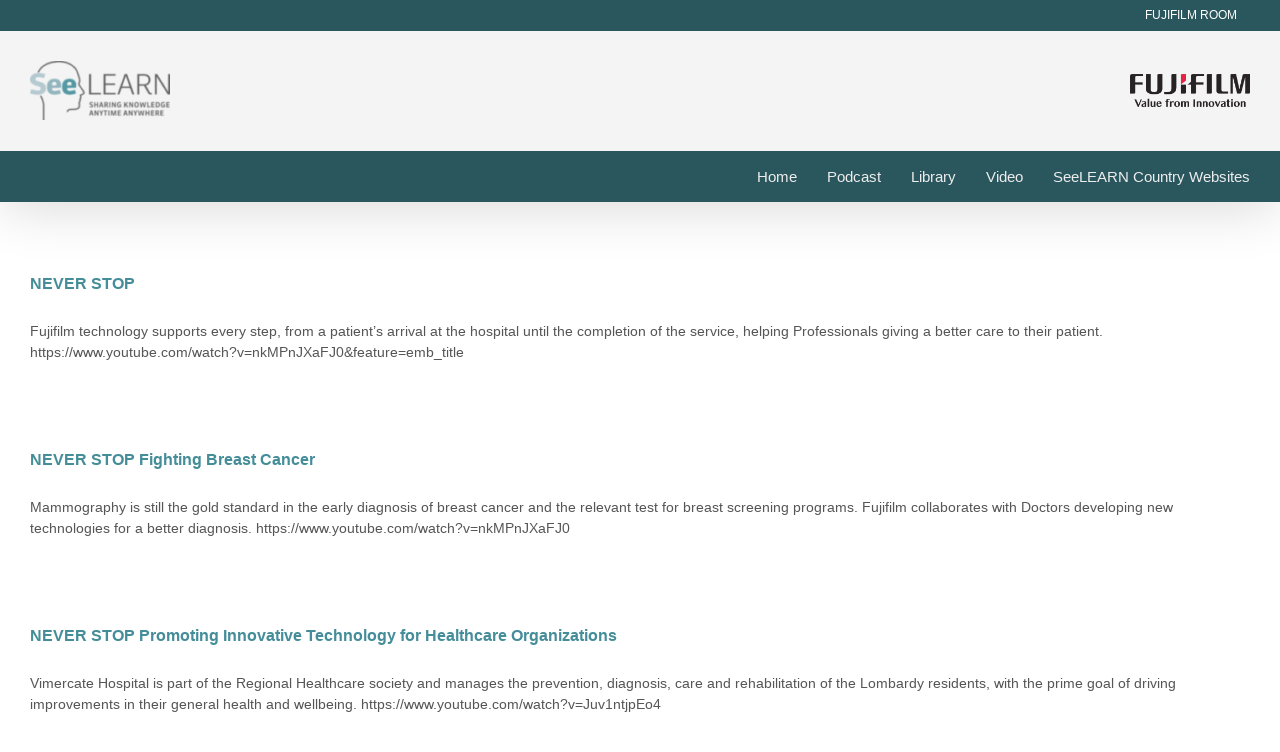

--- FILE ---
content_type: text/html; charset=UTF-8
request_url: https://seelearn-emea.fujifilm.com/service-care/category/videos/
body_size: 13327
content:
<!DOCTYPE html>
<html class="avada-html-layout-wide avada-html-header-position-top avada-html-is-archive" lang="en-US" prefix="og: http://ogp.me/ns# fb: http://ogp.me/ns/fb#">
<head>
	<meta http-equiv="X-UA-Compatible" content="IE=edge" />
	<meta http-equiv="Content-Type" content="text/html; charset=utf-8"/>
	<meta name="viewport" content="width=device-width, initial-scale=1" />
	<meta name='robots' content='index, follow, max-image-preview:large, max-snippet:-1, max-video-preview:-1' />

<!-- Google Tag Manager for WordPress by gtm4wp.com -->
<script data-cfasync="false" data-pagespeed-no-defer>
	var gtm4wp_datalayer_name = "dataLayer";
	var dataLayer = dataLayer || [];
</script>
<!-- End Google Tag Manager for WordPress by gtm4wp.com -->
	<!-- This site is optimized with the Yoast SEO plugin v23.8 - https://yoast.com/wordpress/plugins/seo/ -->
	<title>Videos Archives - Service Care - SeeLearn Europe</title>
	<link rel="canonical" href="https://seelearn-emea.fujifilm.com/service-care/category/videos/" />
	<meta property="og:locale" content="en_US" />
	<meta property="og:type" content="article" />
	<meta property="og:title" content="Videos Archives - Service Care - SeeLearn Europe" />
	<meta property="og:url" content="https://seelearn-emea.fujifilm.com/service-care/category/videos/" />
	<meta property="og:site_name" content="Service Care - SeeLearn Europe" />
	<meta name="twitter:card" content="summary_large_image" />
	<script type="application/ld+json" class="yoast-schema-graph">{"@context":"https://schema.org","@graph":[{"@type":"CollectionPage","@id":"https://seelearn-emea.fujifilm.com/service-care/category/videos/","url":"https://seelearn-emea.fujifilm.com/service-care/category/videos/","name":"Videos Archives - Service Care - SeeLearn Europe","isPartOf":{"@id":"https://seelearn-emea.fujifilm.com/service-care/#website"},"breadcrumb":{"@id":"https://seelearn-emea.fujifilm.com/service-care/category/videos/#breadcrumb"},"inLanguage":"en-US"},{"@type":"BreadcrumbList","@id":"https://seelearn-emea.fujifilm.com/service-care/category/videos/#breadcrumb","itemListElement":[{"@type":"ListItem","position":1,"name":"Home","item":"https://seelearn-emea.fujifilm.com/service-care/"},{"@type":"ListItem","position":2,"name":"Videos"}]},{"@type":"WebSite","@id":"https://seelearn-emea.fujifilm.com/service-care/#website","url":"https://seelearn-emea.fujifilm.com/service-care/","name":"Service Care - SeeLearn Europe","description":"","potentialAction":[{"@type":"SearchAction","target":{"@type":"EntryPoint","urlTemplate":"https://seelearn-emea.fujifilm.com/service-care/?s={search_term_string}"},"query-input":{"@type":"PropertyValueSpecification","valueRequired":true,"valueName":"search_term_string"}}],"inLanguage":"en-US"}]}</script>
	<!-- / Yoast SEO plugin. -->


<link rel="alternate" type="application/rss+xml" title="Service Care - SeeLearn Europe &raquo; Feed" href="https://seelearn-emea.fujifilm.com/service-care/feed/" />
<link rel="alternate" type="application/rss+xml" title="Service Care - SeeLearn Europe &raquo; Comments Feed" href="https://seelearn-emea.fujifilm.com/service-care/comments/feed/" />
					<link rel="shortcut icon" href="https://seelearn-emea.fujifilm.com/service-care/wp-content/uploads/sites/19/2021/07/SeeLearn-favicon64.png" type="image/x-icon" />
		
					<!-- Apple Touch Icon -->
			<link rel="apple-touch-icon" sizes="180x180" href="https://seelearn-emea.fujifilm.com/service-care/wp-content/uploads/sites/19/2021/07/SeeLearn-favicon180.png">
		
					<!-- Android Icon -->
			<link rel="icon" sizes="192x192" href="https://seelearn-emea.fujifilm.com/service-care/wp-content/uploads/sites/19/2021/07/SeeLearn-favicon120.png">
		
					<!-- MS Edge Icon -->
			<meta name="msapplication-TileImage" content="https://seelearn-emea.fujifilm.com/service-care/wp-content/uploads/sites/19/2021/07/SeeLearn-favicon152.png">
				<link rel="alternate" type="application/rss+xml" title="Service Care - SeeLearn Europe &raquo; Videos Category Feed" href="https://seelearn-emea.fujifilm.com/service-care/category/videos/feed/" />
				
		<meta property="og:locale" content="en_US"/>
		<meta property="og:type" content="article"/>
		<meta property="og:site_name" content="Service Care - SeeLearn Europe"/>
		<meta property="og:title" content="Videos Archives - Service Care - SeeLearn Europe"/>
				<meta property="og:url" content="https://seelearn-emea.fujifilm.com/service-care/never-stop/"/>
																				<meta property="og:image" content="https://seelearn-emea.fujifilm.com/service-care/wp-content/uploads/sites/19/2021/05/SeeLearn-logo-e1657293210865.png"/>
		<meta property="og:image:width" content="140"/>
		<meta property="og:image:height" content="59"/>
		<meta property="og:image:type" content="image/png"/>
				<script type="text/javascript">
/* <![CDATA[ */
window._wpemojiSettings = {"baseUrl":"https:\/\/s.w.org\/images\/core\/emoji\/15.0.3\/72x72\/","ext":".png","svgUrl":"https:\/\/s.w.org\/images\/core\/emoji\/15.0.3\/svg\/","svgExt":".svg","source":{"concatemoji":"https:\/\/seelearn-emea.fujifilm.com\/service-care\/wp-includes\/js\/wp-emoji-release.min.js?ver=6.6.4"}};
/*! This file is auto-generated */
!function(i,n){var o,s,e;function c(e){try{var t={supportTests:e,timestamp:(new Date).valueOf()};sessionStorage.setItem(o,JSON.stringify(t))}catch(e){}}function p(e,t,n){e.clearRect(0,0,e.canvas.width,e.canvas.height),e.fillText(t,0,0);var t=new Uint32Array(e.getImageData(0,0,e.canvas.width,e.canvas.height).data),r=(e.clearRect(0,0,e.canvas.width,e.canvas.height),e.fillText(n,0,0),new Uint32Array(e.getImageData(0,0,e.canvas.width,e.canvas.height).data));return t.every(function(e,t){return e===r[t]})}function u(e,t,n){switch(t){case"flag":return n(e,"\ud83c\udff3\ufe0f\u200d\u26a7\ufe0f","\ud83c\udff3\ufe0f\u200b\u26a7\ufe0f")?!1:!n(e,"\ud83c\uddfa\ud83c\uddf3","\ud83c\uddfa\u200b\ud83c\uddf3")&&!n(e,"\ud83c\udff4\udb40\udc67\udb40\udc62\udb40\udc65\udb40\udc6e\udb40\udc67\udb40\udc7f","\ud83c\udff4\u200b\udb40\udc67\u200b\udb40\udc62\u200b\udb40\udc65\u200b\udb40\udc6e\u200b\udb40\udc67\u200b\udb40\udc7f");case"emoji":return!n(e,"\ud83d\udc26\u200d\u2b1b","\ud83d\udc26\u200b\u2b1b")}return!1}function f(e,t,n){var r="undefined"!=typeof WorkerGlobalScope&&self instanceof WorkerGlobalScope?new OffscreenCanvas(300,150):i.createElement("canvas"),a=r.getContext("2d",{willReadFrequently:!0}),o=(a.textBaseline="top",a.font="600 32px Arial",{});return e.forEach(function(e){o[e]=t(a,e,n)}),o}function t(e){var t=i.createElement("script");t.src=e,t.defer=!0,i.head.appendChild(t)}"undefined"!=typeof Promise&&(o="wpEmojiSettingsSupports",s=["flag","emoji"],n.supports={everything:!0,everythingExceptFlag:!0},e=new Promise(function(e){i.addEventListener("DOMContentLoaded",e,{once:!0})}),new Promise(function(t){var n=function(){try{var e=JSON.parse(sessionStorage.getItem(o));if("object"==typeof e&&"number"==typeof e.timestamp&&(new Date).valueOf()<e.timestamp+604800&&"object"==typeof e.supportTests)return e.supportTests}catch(e){}return null}();if(!n){if("undefined"!=typeof Worker&&"undefined"!=typeof OffscreenCanvas&&"undefined"!=typeof URL&&URL.createObjectURL&&"undefined"!=typeof Blob)try{var e="postMessage("+f.toString()+"("+[JSON.stringify(s),u.toString(),p.toString()].join(",")+"));",r=new Blob([e],{type:"text/javascript"}),a=new Worker(URL.createObjectURL(r),{name:"wpTestEmojiSupports"});return void(a.onmessage=function(e){c(n=e.data),a.terminate(),t(n)})}catch(e){}c(n=f(s,u,p))}t(n)}).then(function(e){for(var t in e)n.supports[t]=e[t],n.supports.everything=n.supports.everything&&n.supports[t],"flag"!==t&&(n.supports.everythingExceptFlag=n.supports.everythingExceptFlag&&n.supports[t]);n.supports.everythingExceptFlag=n.supports.everythingExceptFlag&&!n.supports.flag,n.DOMReady=!1,n.readyCallback=function(){n.DOMReady=!0}}).then(function(){return e}).then(function(){var e;n.supports.everything||(n.readyCallback(),(e=n.source||{}).concatemoji?t(e.concatemoji):e.wpemoji&&e.twemoji&&(t(e.twemoji),t(e.wpemoji)))}))}((window,document),window._wpemojiSettings);
/* ]]> */
</script>
<link rel='stylesheet' id='sgr-css' href='https://seelearn-emea.fujifilm.com/service-care/wp-content/plugins/simple-google-recaptcha/sgr.css?ver=1663336439' type='text/css' media='all' />
<link rel='stylesheet' id='premium-addons-css' href='https://seelearn-emea.fujifilm.com/service-care/wp-content/plugins/premium-addons-for-elementor/assets/frontend/min-css/premium-addons.min.css?ver=4.10.62' type='text/css' media='all' />
<style id='wp-emoji-styles-inline-css' type='text/css'>

	img.wp-smiley, img.emoji {
		display: inline !important;
		border: none !important;
		box-shadow: none !important;
		height: 1em !important;
		width: 1em !important;
		margin: 0 0.07em !important;
		vertical-align: -0.1em !important;
		background: none !important;
		padding: 0 !important;
	}
</style>
<link rel='stylesheet' id='dashicons-css' href='https://seelearn-emea.fujifilm.com/service-care/wp-includes/css/dashicons.min.css?ver=6.6.4' type='text/css' media='all' />
<link rel='stylesheet' id='edwiserbridge_font_awesome-css' href='https://seelearn-emea.fujifilm.com/service-care/wp-content/plugins/edwiser-bridge/public/assets/css/font-awesome-4.4.0/css/font-awesome.min.css?ver=2.2.0' type='text/css' media='all' />
<link rel='stylesheet' id='edwiserbridge-css' href='https://seelearn-emea.fujifilm.com/service-care/wp-content/plugins/edwiser-bridge/public/assets/css/eb-public.css?ver=2.2.0' type='text/css' media='all' />
<link rel='stylesheet' id='wdmdatatablecss-css' href='https://seelearn-emea.fujifilm.com/service-care/wp-content/plugins/edwiser-bridge/public/assets/css/datatable.css?ver=2.2.0' type='text/css' media='all' />
<link rel='stylesheet' id='eb-public-jquery-ui-css-css' href='https://seelearn-emea.fujifilm.com/service-care/wp-content/plugins/edwiser-bridge/admin/assets/css/jquery-ui.css?ver=2.2.0' type='text/css' media='all' />
<link rel='stylesheet' id='htbbootstrap-css' href='https://seelearn-emea.fujifilm.com/service-care/wp-content/plugins/ht-mega-for-elementor/assets/css/htbbootstrap.css?ver=2.7.2' type='text/css' media='all' />
<link rel='stylesheet' id='font-awesome-css' href='https://seelearn-emea.fujifilm.com/service-care/wp-content/plugins/elementor/assets/lib/font-awesome/css/font-awesome.min.css?ver=4.7.0' type='text/css' media='all' />
<link rel='stylesheet' id='htmega-animation-css' href='https://seelearn-emea.fujifilm.com/service-care/wp-content/plugins/ht-mega-for-elementor/assets/css/animation.css?ver=2.7.2' type='text/css' media='all' />
<link rel='stylesheet' id='htmega-keyframes-css' href='https://seelearn-emea.fujifilm.com/service-care/wp-content/plugins/ht-mega-for-elementor/assets/css/htmega-keyframes.css?ver=2.7.2' type='text/css' media='all' />
<link rel='stylesheet' id='htmega-global-style-min-css' href='https://seelearn-emea.fujifilm.com/service-care/wp-content/plugins/ht-mega-for-elementor/assets/css/htmega-global-style.min.css?ver=2.7.2' type='text/css' media='all' />
<link rel='stylesheet' id='elementor-icons-ekiticons-css' href='https://seelearn-emea.fujifilm.com/service-care/wp-content/plugins/elementskit-lite/modules/elementskit-icon-pack/assets/css/ekiticons.css?ver=3.3.1' type='text/css' media='all' />
<link rel='stylesheet' id='child-style-css' href='https://seelearn-emea.fujifilm.com/service-care/wp-content/themes/Avada-Child-Theme/style.css?ver=6.6.4' type='text/css' media='all' />
<link rel='stylesheet' id='ekit-widget-styles-css' href='https://seelearn-emea.fujifilm.com/service-care/wp-content/plugins/elementskit-lite/widgets/init/assets/css/widget-styles.css?ver=3.3.1' type='text/css' media='all' />
<link rel='stylesheet' id='ekit-responsive-css' href='https://seelearn-emea.fujifilm.com/service-care/wp-content/plugins/elementskit-lite/widgets/init/assets/css/responsive.css?ver=3.3.1' type='text/css' media='all' />
<link rel='stylesheet' id='elementor-frontend-css' href='https://seelearn-emea.fujifilm.com/service-care/wp-content/plugins/elementor/assets/css/frontend.min.css?ver=3.25.4' type='text/css' media='all' />
<link rel='stylesheet' id='eael-general-css' href='https://seelearn-emea.fujifilm.com/service-care/wp-content/plugins/essential-addons-for-elementor-lite/assets/front-end/css/view/general.min.css?ver=6.0.9' type='text/css' media='all' />
<link rel='stylesheet' id='fusion-dynamic-css-css' href='https://seelearn-emea.fujifilm.com/service-care/wp-content/uploads/sites/19/fusion-styles/_blog-19-181eeefae4ba6b3bf66b1a93f633a995.min.css?ver=3.11.11' type='text/css' media='all' />
<script type="text/javascript" id="sgr-js-extra">
/* <![CDATA[ */
var sgr = {"sgr_site_key":"6Lf_1jcfAAAAALZ2ePqhxoFNRgiZwSehevSwHu4U"};
/* ]]> */
</script>
<script type="text/javascript" src="https://seelearn-emea.fujifilm.com/service-care/wp-content/plugins/simple-google-recaptcha/sgr.js?ver=1663336439" id="sgr-js"></script>
<script type="text/javascript" src="https://seelearn-emea.fujifilm.com/service-care/wp-includes/js/jquery/jquery.min.js?ver=3.7.1" id="jquery-core-js"></script>
<script type="text/javascript" src="https://seelearn-emea.fujifilm.com/service-care/wp-includes/js/jquery/jquery-migrate.min.js?ver=3.4.1" id="jquery-migrate-js"></script>
<script type="text/javascript" src="https://seelearn-emea.fujifilm.com/service-care/wp-includes/js/jquery/ui/core.min.js?ver=1.13.3" id="jquery-ui-core-js"></script>
<script type="text/javascript" src="https://seelearn-emea.fujifilm.com/service-care/wp-includes/js/jquery/ui/mouse.min.js?ver=1.13.3" id="jquery-ui-mouse-js"></script>
<script type="text/javascript" src="https://seelearn-emea.fujifilm.com/service-care/wp-includes/js/jquery/ui/resizable.min.js?ver=1.13.3" id="jquery-ui-resizable-js"></script>
<script type="text/javascript" src="https://seelearn-emea.fujifilm.com/service-care/wp-includes/js/jquery/ui/draggable.min.js?ver=1.13.3" id="jquery-ui-draggable-js"></script>
<script type="text/javascript" src="https://seelearn-emea.fujifilm.com/service-care/wp-includes/js/jquery/ui/controlgroup.min.js?ver=1.13.3" id="jquery-ui-controlgroup-js"></script>
<script type="text/javascript" src="https://seelearn-emea.fujifilm.com/service-care/wp-includes/js/jquery/ui/checkboxradio.min.js?ver=1.13.3" id="jquery-ui-checkboxradio-js"></script>
<script type="text/javascript" src="https://seelearn-emea.fujifilm.com/service-care/wp-includes/js/jquery/ui/button.min.js?ver=1.13.3" id="jquery-ui-button-js"></script>
<script type="text/javascript" src="https://seelearn-emea.fujifilm.com/service-care/wp-includes/js/jquery/ui/dialog.min.js?ver=1.13.3" id="jquery-ui-dialog-js"></script>
<script type="text/javascript" id="edwiserbridge-js-extra">
/* <![CDATA[ */
var eb_public_js_object = {"ajaxurl":"https:\/\/seelearn-emea.fujifilm.com\/service-care\/wp-admin\/admin-ajax.php","nonce":"16be1898f6","msg_val_fn":"The field 'First Name' cannot be left blank","msg_val_ln":"The field 'Last Name' cannot be left blank","msg_val_mail":"The field 'Email' cannot be left blank","msg_ordr_pro_err":"Problems in processing your order, Please try later.","msg_processing":"Processing...","access_course":"Access Course"};
var ebDataTable = {"search":"Search:","all":"All","sEmptyTable":"No data available in table","sLoadingRecords":"Loading...","sSearch":"Search","sZeroRecords":"No matching records found","sProcessing":"Processing...","sInfo":"Showing _START_ to _END_ of _TOTAL_ entries","sInfoEmpty":"Showing 0 to 0 of 0 entries","sInfoFiltered":"filtered from _MAX_ total entries","sInfoPostFix":"","sInfoThousands":",","sLengthMenu":"Show _MENU_ entries","sFirst":"First","sLast":"Last","sNext":"Next","sPrevious":"Previous","sSortAscending":": activate to sort column ascending","sSortDescending":": activate to sort column descending"};
/* ]]> */
</script>
<script type="text/javascript" src="https://seelearn-emea.fujifilm.com/service-care/wp-content/plugins/edwiser-bridge/public/assets/js/eb-public.js?ver=2.2.0" id="edwiserbridge-js"></script>
<script type="text/javascript" src="https://seelearn-emea.fujifilm.com/service-care/wp-content/plugins/edwiser-bridge/public/assets/js/jquery-blockui-min.js?ver=2.2.0" id="edwiserbridge-ui-block-js"></script>
<script type="text/javascript" src="https://seelearn-emea.fujifilm.com/service-care/wp-content/plugins/edwiser-bridge/public/assets/js/datatable.js?ver=2.2.0" id="wdmdatatablejs-js"></script>
<link rel="https://api.w.org/" href="https://seelearn-emea.fujifilm.com/service-care/wp-json/" /><link rel="alternate" title="JSON" type="application/json" href="https://seelearn-emea.fujifilm.com/service-care/wp-json/wp/v2/categories/27" /><link rel="EditURI" type="application/rsd+xml" title="RSD" href="https://seelearn-emea.fujifilm.com/service-care/xmlrpc.php?rsd" />
<meta name="generator" content="WordPress 6.6.4" />
        <script type="text/javascript">
            ( function () {
                window.lae_fs = { can_use_premium_code: false};
            } )();
        </script>
        
<!-- Google Tag Manager for WordPress by gtm4wp.com -->
<!-- GTM Container placement set to footer -->
<script data-cfasync="false" data-pagespeed-no-defer>
	var dataLayer_content = {"pagePostType":"post","pagePostType2":"category-post","pageCategory":["videos"]};
	dataLayer.push( dataLayer_content );
</script>
<script data-cfasync="false">
(function(w,d,s,l,i){w[l]=w[l]||[];w[l].push({'gtm.start':
new Date().getTime(),event:'gtm.js'});var f=d.getElementsByTagName(s)[0],
j=d.createElement(s),dl=l!='dataLayer'?'&l='+l:'';j.async=true;j.src=
'//www.googletagmanager.com/gtm.js?id='+i+dl;f.parentNode.insertBefore(j,f);
})(window,document,'script','dataLayer','GTM-P8JNNVM');
</script>
<!-- End Google Tag Manager for WordPress by gtm4wp.com --><style type="text/css" id="css-fb-visibility">@media screen and (max-width: 640px){.fusion-no-small-visibility{display:none !important;}body .sm-text-align-center{text-align:center !important;}body .sm-text-align-left{text-align:left !important;}body .sm-text-align-right{text-align:right !important;}body .sm-flex-align-center{justify-content:center !important;}body .sm-flex-align-flex-start{justify-content:flex-start !important;}body .sm-flex-align-flex-end{justify-content:flex-end !important;}body .sm-mx-auto{margin-left:auto !important;margin-right:auto !important;}body .sm-ml-auto{margin-left:auto !important;}body .sm-mr-auto{margin-right:auto !important;}body .fusion-absolute-position-small{position:absolute;top:auto;width:100%;}.awb-sticky.awb-sticky-small{ position: sticky; top: var(--awb-sticky-offset,0); }}@media screen and (min-width: 641px) and (max-width: 1024px){.fusion-no-medium-visibility{display:none !important;}body .md-text-align-center{text-align:center !important;}body .md-text-align-left{text-align:left !important;}body .md-text-align-right{text-align:right !important;}body .md-flex-align-center{justify-content:center !important;}body .md-flex-align-flex-start{justify-content:flex-start !important;}body .md-flex-align-flex-end{justify-content:flex-end !important;}body .md-mx-auto{margin-left:auto !important;margin-right:auto !important;}body .md-ml-auto{margin-left:auto !important;}body .md-mr-auto{margin-right:auto !important;}body .fusion-absolute-position-medium{position:absolute;top:auto;width:100%;}.awb-sticky.awb-sticky-medium{ position: sticky; top: var(--awb-sticky-offset,0); }}@media screen and (min-width: 1025px){.fusion-no-large-visibility{display:none !important;}body .lg-text-align-center{text-align:center !important;}body .lg-text-align-left{text-align:left !important;}body .lg-text-align-right{text-align:right !important;}body .lg-flex-align-center{justify-content:center !important;}body .lg-flex-align-flex-start{justify-content:flex-start !important;}body .lg-flex-align-flex-end{justify-content:flex-end !important;}body .lg-mx-auto{margin-left:auto !important;margin-right:auto !important;}body .lg-ml-auto{margin-left:auto !important;}body .lg-mr-auto{margin-right:auto !important;}body .fusion-absolute-position-large{position:absolute;top:auto;width:100%;}.awb-sticky.awb-sticky-large{ position: sticky; top: var(--awb-sticky-offset,0); }}</style><meta name="generator" content="Elementor 3.25.4; features: additional_custom_breakpoints, e_optimized_control_loading; settings: css_print_method-external, google_font-enabled, font_display-auto">
			<style>
				.e-con.e-parent:nth-of-type(n+4):not(.e-lazyloaded):not(.e-no-lazyload),
				.e-con.e-parent:nth-of-type(n+4):not(.e-lazyloaded):not(.e-no-lazyload) * {
					background-image: none !important;
				}
				@media screen and (max-height: 1024px) {
					.e-con.e-parent:nth-of-type(n+3):not(.e-lazyloaded):not(.e-no-lazyload),
					.e-con.e-parent:nth-of-type(n+3):not(.e-lazyloaded):not(.e-no-lazyload) * {
						background-image: none !important;
					}
				}
				@media screen and (max-height: 640px) {
					.e-con.e-parent:nth-of-type(n+2):not(.e-lazyloaded):not(.e-no-lazyload),
					.e-con.e-parent:nth-of-type(n+2):not(.e-lazyloaded):not(.e-no-lazyload) * {
						background-image: none !important;
					}
				}
			</style>
					<style type="text/css" id="wp-custom-css">
			@media (max-width: 1100px){
	.logo-fujifilm{
		display:none;
	}
}		</style>
				<script type="text/javascript">
			var doc = document.documentElement;
			doc.setAttribute( 'data-useragent', navigator.userAgent );
		</script>
		
	</head>

<body class="archive category category-videos category-27 fusion-image-hovers fusion-pagination-sizing fusion-button_type-flat fusion-button_span-yes fusion-button_gradient-linear avada-image-rollover-circle-yes avada-image-rollover-yes avada-image-rollover-direction-center_horiz fusion-body ltr no-tablet-sticky-header no-mobile-sticky-header no-mobile-slidingbar avada-has-rev-slider-styles fusion-disable-outline fusion-sub-menu-fade mobile-logo-pos-left layout-wide-mode avada-has-boxed-modal-shadow-none layout-scroll-offset-full avada-has-zero-margin-offset-top fusion-top-header menu-text-align-right mobile-menu-design-modern fusion-show-pagination-text fusion-header-layout-v4 avada-responsive avada-footer-fx-none avada-menu-highlight-style-textcolor fusion-search-form-classic fusion-main-menu-search-dropdown fusion-avatar-square avada-dropdown-styles avada-blog-layout-large avada-blog-archive-layout-large avada-header-shadow-yes avada-menu-icon-position-left avada-has-megamenu-shadow avada-has-titlebar-hide avada-header-border-color-full-transparent avada-has-pagination-padding avada-flyout-menu-direction-fade avada-has-blocks avada-ec-views-v1 elementor-default elementor-kit-3" data-awb-post-id="35">
		<a class="skip-link screen-reader-text" href="#content">Skip to content</a>

	<div id="boxed-wrapper">
		
		<div id="wrapper" class="fusion-wrapper">
			<div id="home" style="position:relative;top:-1px;"></div>
							
					
			<header class="fusion-header-wrapper fusion-header-shadow">
				<div class="fusion-header-v4 fusion-logo-alignment fusion-logo-left fusion-sticky-menu-1 fusion-sticky-logo-1 fusion-mobile-logo-1 fusion-sticky-menu-only fusion-header-menu-align-right fusion-mobile-menu-design-modern">
					
<div class="fusion-secondary-header">
	<div class="fusion-row">
							<div class="fusion-alignright">
				<nav class="fusion-secondary-menu" role="navigation" aria-label="Secondary Menu"><ul id="menu-top-menu" class="menu"><li  id="menu-item-2212"  class="menu-item menu-item-type-custom menu-item-object-custom menu-item-2212"  data-item-id="2212"><a  target="_blank" rel="noopener noreferrer" href="https://seelearn-emea.fujifilm.com/moodle/login/index.php" class="fusion-textcolor-highlight"><span class="menu-text">FUJIFILM ROOM</span></a></li></ul></nav><nav class="fusion-mobile-nav-holder fusion-mobile-menu-text-align-left" aria-label="Secondary Mobile Menu"></nav>			</div>
			</div>
</div>
<div class="fusion-header-sticky-height"></div>
<div class="fusion-sticky-header-wrapper"> <!-- start fusion sticky header wrapper -->
	<div class="fusion-header">
		<div class="fusion-row">
							<div class="fusion-logo" data-margin-top="15" data-margin-bottom="0px" data-margin-left="0px" data-margin-right="0px">
			<a class="fusion-logo-link"  href="https://seelearn-emea.fujifilm.com/" >

						<!-- standard logo -->
			<img src="https://seelearn-emea.fujifilm.com/service-care/wp-content/uploads/sites/19/2021/05/SeeLearn-logo-e1657293210865.png" srcset="https://seelearn-emea.fujifilm.com/service-care/wp-content/uploads/sites/19/2021/05/SeeLearn-logo-e1657293210865.png 1x, https://seelearn-emea.fujifilm.com/service-care/wp-content/uploads/sites/19/2021/05/SeeLearn-1-e1657293243338.png 2x" width="140" height="59" style="max-height:59px;height:auto;" alt="Service Care &#8211; SeeLearn Europe Logo" data-retina_logo_url="https://seelearn-emea.fujifilm.com/service-care/wp-content/uploads/sites/19/2021/05/SeeLearn-1-e1657293243338.png" class="fusion-standard-logo" />

											<!-- mobile logo -->
				<img src="https://seelearn-emea.fujifilm.com/service-care/wp-content/uploads/sites/19/2021/05/SeeLearn-logo-e1657293210865.png" srcset="https://seelearn-emea.fujifilm.com/service-care/wp-content/uploads/sites/19/2021/05/SeeLearn-logo-e1657293210865.png 1x, https://seelearn-emea.fujifilm.com/service-care/wp-content/uploads/sites/19/2021/05/SeeLearn-1-e1657293243338.png 2x" width="140" height="59" style="max-height:59px;height:auto;" alt="Service Care &#8211; SeeLearn Europe Logo" data-retina_logo_url="https://seelearn-emea.fujifilm.com/service-care/wp-content/uploads/sites/19/2021/05/SeeLearn-1-e1657293243338.png" class="fusion-mobile-logo" />
			
											<!-- sticky header logo -->
				<img loading="lazy" src="https://seelearn-emea.fujifilm.com/service-care/wp-content/uploads/sites/19/2021/05/SeeLearn-logo-e1657293210865.png" srcset="https://seelearn-emea.fujifilm.com/service-care/wp-content/uploads/sites/19/2021/05/SeeLearn-logo-e1657293210865.png 1x, https://seelearn-emea.fujifilm.com/service-care/wp-content/uploads/sites/19/2021/05/SeeLearn-1-e1657293243338.png 2x" width="140" height="59" style="max-height:59px;height:auto;" alt="Service Care &#8211; SeeLearn Europe Logo" data-retina_logo_url="https://seelearn-emea.fujifilm.com/service-care/wp-content/uploads/sites/19/2021/05/SeeLearn-1-e1657293243338.png" class="fusion-sticky-logo" />
					</a>
		
<div class="fusion-header-content-3-wrapper">
			<div class="fusion-header-banner">
			<img class="logo-fujifilm" style="width:120px" src="https://seelearn-emea.fujifilm.com/wp-content/uploads/2021/10/fujifilm_logo_x2-1-2-3.png" alt="Fujifilm Logo">		</div>
	</div>
</div>
								<div class="fusion-mobile-menu-icons">
							<a href="#" class="fusion-icon awb-icon-bars" aria-label="Toggle mobile menu" aria-expanded="false"></a>
		
		
		
			</div>
			
					</div>
	</div>
	<div class="fusion-secondary-main-menu">
		<div class="fusion-row">
			<nav class="fusion-main-menu" aria-label="Main Menu"><ul id="menu-main-menu" class="fusion-menu"><li  id="menu-item-6134"  class="menu-item menu-item-type-post_type menu-item-object-page menu-item-home menu-item-6134"  data-item-id="6134"><a  href="https://seelearn-emea.fujifilm.com/service-care/" class="fusion-textcolor-highlight"><span class="menu-text">Home</span></a></li><li  id="menu-item-6116"  class="menu-item menu-item-type-custom menu-item-object-custom menu-item-6116"  data-item-id="6116"><a  href="https://seelearn-emea.fujifilm.com/podcast" class="fusion-textcolor-highlight"><span class="menu-text">Podcast</span></a></li><li  id="menu-item-6118"  class="menu-item menu-item-type-custom menu-item-object-custom menu-item-6118"  data-item-id="6118"><a  href="https://seelearn-emea.fujifilm.com/library" class="fusion-textcolor-highlight"><span class="menu-text">Library</span></a></li><li  id="menu-item-6117"  class="menu-item menu-item-type-custom menu-item-object-custom menu-item-6117"  data-item-id="6117"><a  href="https://seelearn-emea.fujifilm.com/video" class="fusion-textcolor-highlight"><span class="menu-text">Video</span></a></li><li  id="menu-item-6115"  class="menu-item menu-item-type-custom menu-item-object-custom menu-item-has-children menu-item-6115 fusion-dropdown-menu"  data-item-id="6115"><a  href="#" class="fusion-textcolor-highlight"><span class="menu-text">SeeLEARN Country Websites</span></a><ul class="sub-menu"><li  id="menu-item-6119"  class="menu-item menu-item-type-custom menu-item-object-custom menu-item-6119 fusion-dropdown-submenu" ><a  href="https://seelearn-emea.fujifilm.com/it/" class="fusion-textcolor-highlight"><span>Italy</span></a></li><li  id="menu-item-6120"  class="menu-item menu-item-type-custom menu-item-object-custom menu-item-6120 fusion-dropdown-submenu" ><a  href="https://seelearn-emea.fujifilm.com/uk/" class="fusion-textcolor-highlight"><span>UK</span></a></li></ul></li></ul></nav><nav class="fusion-main-menu fusion-sticky-menu" aria-label="Main Menu Sticky"><ul id="menu-main-menu-1" class="fusion-menu"><li   class="menu-item menu-item-type-post_type menu-item-object-page menu-item-home menu-item-6134"  data-item-id="6134"><a  href="https://seelearn-emea.fujifilm.com/service-care/" class="fusion-textcolor-highlight"><span class="menu-text">Home</span></a></li><li   class="menu-item menu-item-type-custom menu-item-object-custom menu-item-6116"  data-item-id="6116"><a  href="https://seelearn-emea.fujifilm.com/podcast" class="fusion-textcolor-highlight"><span class="menu-text">Podcast</span></a></li><li   class="menu-item menu-item-type-custom menu-item-object-custom menu-item-6118"  data-item-id="6118"><a  href="https://seelearn-emea.fujifilm.com/library" class="fusion-textcolor-highlight"><span class="menu-text">Library</span></a></li><li   class="menu-item menu-item-type-custom menu-item-object-custom menu-item-6117"  data-item-id="6117"><a  href="https://seelearn-emea.fujifilm.com/video" class="fusion-textcolor-highlight"><span class="menu-text">Video</span></a></li><li   class="menu-item menu-item-type-custom menu-item-object-custom menu-item-has-children menu-item-6115 fusion-dropdown-menu"  data-item-id="6115"><a  href="#" class="fusion-textcolor-highlight"><span class="menu-text">SeeLEARN Country Websites</span></a><ul class="sub-menu"><li   class="menu-item menu-item-type-custom menu-item-object-custom menu-item-6119 fusion-dropdown-submenu" ><a  href="https://seelearn-emea.fujifilm.com/it/" class="fusion-textcolor-highlight"><span>Italy</span></a></li><li   class="menu-item menu-item-type-custom menu-item-object-custom menu-item-6120 fusion-dropdown-submenu" ><a  href="https://seelearn-emea.fujifilm.com/uk/" class="fusion-textcolor-highlight"><span>UK</span></a></li></ul></li></ul></nav><div class="fusion-mobile-navigation"><ul id="menu-main-menu-2" class="fusion-mobile-menu"><li   class="menu-item menu-item-type-post_type menu-item-object-page menu-item-home menu-item-6134"  data-item-id="6134"><a  href="https://seelearn-emea.fujifilm.com/service-care/" class="fusion-textcolor-highlight"><span class="menu-text">Home</span></a></li><li   class="menu-item menu-item-type-custom menu-item-object-custom menu-item-6116"  data-item-id="6116"><a  href="https://seelearn-emea.fujifilm.com/podcast" class="fusion-textcolor-highlight"><span class="menu-text">Podcast</span></a></li><li   class="menu-item menu-item-type-custom menu-item-object-custom menu-item-6118"  data-item-id="6118"><a  href="https://seelearn-emea.fujifilm.com/library" class="fusion-textcolor-highlight"><span class="menu-text">Library</span></a></li><li   class="menu-item menu-item-type-custom menu-item-object-custom menu-item-6117"  data-item-id="6117"><a  href="https://seelearn-emea.fujifilm.com/video" class="fusion-textcolor-highlight"><span class="menu-text">Video</span></a></li><li   class="menu-item menu-item-type-custom menu-item-object-custom menu-item-has-children menu-item-6115 fusion-dropdown-menu"  data-item-id="6115"><a  href="#" class="fusion-textcolor-highlight"><span class="menu-text">SeeLEARN Country Websites</span></a><ul class="sub-menu"><li   class="menu-item menu-item-type-custom menu-item-object-custom menu-item-6119 fusion-dropdown-submenu" ><a  href="https://seelearn-emea.fujifilm.com/it/" class="fusion-textcolor-highlight"><span>Italy</span></a></li><li   class="menu-item menu-item-type-custom menu-item-object-custom menu-item-6120 fusion-dropdown-submenu" ><a  href="https://seelearn-emea.fujifilm.com/uk/" class="fusion-textcolor-highlight"><span>UK</span></a></li></ul></li></ul></div>
<nav class="fusion-mobile-nav-holder fusion-mobile-menu-text-align-left" aria-label="Main Menu Mobile"></nav>

	<nav class="fusion-mobile-nav-holder fusion-mobile-menu-text-align-left fusion-mobile-sticky-nav-holder" aria-label="Main Menu Mobile Sticky"></nav>
					</div>
	</div>
</div> <!-- end fusion sticky header wrapper -->
				</div>
				<div class="fusion-clearfix"></div>
			</header>
								
							<div id="sliders-container" class="fusion-slider-visibility">
					</div>
				
					
							
			
						<main id="main" class="clearfix ">
				<div class="fusion-row" style="">
<section id="content" class=" full-width" style="width: 100%;">
	
	<div id="posts-container" class="fusion-blog-archive fusion-blog-layout-large-wrapper fusion-clearfix">
	<div class="fusion-posts-container fusion-blog-layout-large fusion-no-meta-info fusion-blog-pagination fusion-blog-rollover " data-pages="1">
		
		
													<article id="post-35" class="fusion-post-large  post fusion-clearfix post-35 type-post status-publish format-standard hentry category-videos">
				
				
				
									
				
				
				
				<div class="fusion-post-content post-content">
					<h2 class="entry-title fusion-post-title"><a href="https://seelearn-emea.fujifilm.com/service-care/never-stop/">NEVER STOP</a></h2>
										
					<div class="fusion-post-content-container">
						<p>Fujifilm technology supports every step, from a patient’s arrival at the hospital until the completion of the service, helping Professionals giving a better care to their patient. https://www.youtube.com/watch?v=nkMPnJXaFJ0&amp;feature=emb_title</p>					</div>
				</div>

				
													<span class="entry-title rich-snippet-hidden">NEVER STOP</span><span class="vcard rich-snippet-hidden"><span class="fn"><a href="https://seelearn-emea.fujifilm.com/service-care/author/riccardomultisl/" title="Posts by riccardoMultiSL" rel="author">riccardoMultiSL</a></span></span><span class="updated rich-snippet-hidden">2020-07-18T15:40:38+02:00</span>				
				
							</article>

			
											<article id="post-646" class="fusion-post-large  post fusion-clearfix post-646 type-post status-publish format-standard hentry category-videos">
				
				
				
									
				
				
				
				<div class="fusion-post-content post-content">
					<h2 class="entry-title fusion-post-title"><a href="https://seelearn-emea.fujifilm.com/service-care/never-stop-fighting-breast-cancer/">NEVER STOP Fighting Breast Cancer</a></h2>
										
					<div class="fusion-post-content-container">
						<p>Mammography is still the gold standard in the early diagnosis of breast cancer and the relevant test for breast screening programs. Fujifilm collaborates with Doctors developing new technologies for a better diagnosis. https://www.youtube.com/watch?v=nkMPnJXaFJ0</p>					</div>
				</div>

				
													<span class="entry-title rich-snippet-hidden">NEVER STOP Fighting Breast Cancer</span><span class="vcard rich-snippet-hidden"><span class="fn"><a href="https://seelearn-emea.fujifilm.com/service-care/author/riccardomultisl/" title="Posts by riccardoMultiSL" rel="author">riccardoMultiSL</a></span></span><span class="updated rich-snippet-hidden">2020-07-17T12:35:31+02:00</span>				
				
							</article>

			
											<article id="post-64" class="fusion-post-large  post fusion-clearfix post-64 type-post status-publish format-standard hentry category-videos">
				
				
				
									
				
				
				
				<div class="fusion-post-content post-content">
					<h2 class="entry-title fusion-post-title"><a href="https://seelearn-emea.fujifilm.com/service-care/never-stop-promoting-innovative-technology-for-healthcare-organizations/">NEVER STOP Promoting Innovative Technology for Healthcare Organizations</a></h2>
										
					<div class="fusion-post-content-container">
						<p>Vimercate Hospital is part of the Regional Healthcare society and manages the prevention, diagnosis, care and rehabilitation of the Lombardy residents, with the prime goal of driving improvements in their general health and wellbeing. https://www.youtube.com/watch?v=Juv1ntjpEo4</p>					</div>
				</div>

				
													<span class="entry-title rich-snippet-hidden">NEVER STOP Promoting Innovative Technology for Healthcare Organizations</span><span class="vcard rich-snippet-hidden"><span class="fn"><a href="https://seelearn-emea.fujifilm.com/service-care/author/riccardomultisl/" title="Posts by riccardoMultiSL" rel="author">riccardoMultiSL</a></span></span><span class="updated rich-snippet-hidden">2020-07-01T09:29:47+02:00</span>				
				
							</article>

			
		
		
	</div>

			</div>
</section>
						
					</div>  <!-- fusion-row -->
				</main>  <!-- #main -->
				
				
								
					
		<div class="fusion-footer">
					
	<footer class="fusion-footer-widget-area fusion-widget-area">
		<div class="fusion-row">
			<div class="fusion-columns fusion-columns-2 fusion-widget-area">
				
																									<div class="fusion-column col-lg-6 col-md-6 col-sm-6">
							<style type="text/css" data-id="menu-widget-2">@media (max-width: 801px){#menu-widget-2{text-align:center !important;}}</style><section id="menu-widget-2" class="fusion-widget-mobile-align-center fusion-widget-align-left fusion-footer-widget-column widget menu" style="border-style: solid;text-align: left;border-color:transparent;border-width:0px;"><style type="text/css">#menu-widget-2{text-align:left;}#fusion-menu-widget-2 li{display:inline-block;}#fusion-menu-widget-2 ul li a{display:inline-block;padding:0;border:0;color:#575656;font-size:15px;}#fusion-menu-widget-2 ul li a:after{content:"|";color:#575656;padding-right:10px;padding-left:10px;font-size:15px;}#fusion-menu-widget-2 ul li a:hover,#fusion-menu-widget-2 ul .menu-item.current-menu-item a{color:#4f868e;}#fusion-menu-widget-2 ul li:last-child a:after{display:none;}#fusion-menu-widget-2 ul li .fusion-widget-cart-number{margin:0 7px;background-color:#4f868e;color:#575656;}#fusion-menu-widget-2 ul li.fusion-active-cart-icon .fusion-widget-cart-icon:after{color:#4f868e;}</style><nav id="fusion-menu-widget-2" class="fusion-widget-menu" aria-label="Secondary navigation"><ul id="menu-footer-menu" class="menu"><li id="menu-item-5584" class="menu-item menu-item-type-post_type menu-item-object-page menu-item-5584"><a href="https://seelearn-emea.fujifilm.com/service-care/imprint/">Imprint</a></li><li id="menu-item-5583" class="menu-item menu-item-type-post_type menu-item-object-page menu-item-privacy-policy menu-item-5583"><a rel="privacy-policy" href="https://seelearn-emea.fujifilm.com/service-care/privacy-policy/">Privacy Policy</a></li><li id="menu-item-5585" class="menu-item menu-item-type-post_type menu-item-object-page menu-item-5585"><a href="https://seelearn-emea.fujifilm.com/service-care/terms-conditions/">Terms &amp; Conditions</a></li></ul></nav><div style="clear:both;"></div></section>																					</div>
																										<div class="fusion-column fusion-column-last col-lg-6 col-md-6 col-sm-6">
							<style type="text/css" data-id="text-2">@media (max-width: 801px){#text-2{text-align:center !important;}}</style><section id="text-2" class="fusion-widget-mobile-align-center fusion-widget-align-right fusion-footer-widget-column widget widget_text" style="border-style: solid;text-align: right;border-color:transparent;border-width:0px;">			<div class="textwidget"><div style="font-size: 20px;"><a style="color: #11659b;" href="https://www.linkedin.com/showcase/fujifilm-healtchare-emea">Follow us on <img decoding="async" class="wp-image-6385 alignnone" src="https://seelearn-emea.fujifilm.com/wp-content/uploads/2021/04/2560px-LinkedIn.png" alt="" width="25" height="25" /></a></div>
</div>
		<div style="clear:both;"></div></section><style type="text/css" data-id="media_image-2">@media (max-width: 801px){#media_image-2{text-align:center !important;}}</style><section id="media_image-2" class="fusion-widget-mobile-align-center fusion-widget-align-right fusion-footer-widget-column widget widget_media_image" style="border-style: solid;text-align: right;border-color:transparent;border-width:0px;"><a href="https://www.fujifilm.com"><img loading="lazy" width="166" height="45" src="https://seelearn-emea.fujifilm.com/service-care/wp-content/uploads/sites/19/2020/09/fujifilm_logo-1.png" class="image wp-image-1310  attachment-166x45 size-166x45" alt="" style="max-width: 100%; height: auto;" decoding="async" /></a><div style="clear:both;"></div></section>																					</div>
																																													
				<div class="fusion-clearfix"></div>
			</div> <!-- fusion-columns -->
		</div> <!-- fusion-row -->
	</footer> <!-- fusion-footer-widget-area -->

	
	<footer id="footer" class="fusion-footer-copyright-area fusion-footer-copyright-center">
		<div class="fusion-row">
			<div class="fusion-copyright-content">

				<div class="fusion-copyright-notice">
		<div>
		© 2022 FUJIFILM Europe GmbH. All trade marks are the property of Fujifilm Corporation.	</div>
</div>

			</div> <!-- fusion-fusion-copyright-content -->
		</div> <!-- fusion-row -->
	</footer> <!-- #footer -->
		</div> <!-- fusion-footer -->

		
																</div> <!-- wrapper -->
		</div> <!-- #boxed-wrapper -->
				<a class="fusion-one-page-text-link fusion-page-load-link" tabindex="-1" href="#" aria-hidden="true">Page load link</a>

		<div class="avada-footer-scripts">
			<script type="text/javascript">var fusionNavIsCollapsed=function(e){var t,n;window.innerWidth<=e.getAttribute("data-breakpoint")?(e.classList.add("collapse-enabled"),e.classList.remove("awb-menu_desktop"),e.classList.contains("expanded")||(e.setAttribute("aria-expanded","false"),window.dispatchEvent(new Event("fusion-mobile-menu-collapsed",{bubbles:!0,cancelable:!0}))),(n=e.querySelectorAll(".menu-item-has-children.expanded")).length&&n.forEach(function(e){e.querySelector(".awb-menu__open-nav-submenu_mobile").setAttribute("aria-expanded","false")})):(null!==e.querySelector(".menu-item-has-children.expanded .awb-menu__open-nav-submenu_click")&&e.querySelector(".menu-item-has-children.expanded .awb-menu__open-nav-submenu_click").click(),e.classList.remove("collapse-enabled"),e.classList.add("awb-menu_desktop"),e.setAttribute("aria-expanded","true"),null!==e.querySelector(".awb-menu__main-ul")&&e.querySelector(".awb-menu__main-ul").removeAttribute("style")),e.classList.add("no-wrapper-transition"),clearTimeout(t),t=setTimeout(()=>{e.classList.remove("no-wrapper-transition")},400),e.classList.remove("loading")},fusionRunNavIsCollapsed=function(){var e,t=document.querySelectorAll(".awb-menu");for(e=0;e<t.length;e++)fusionNavIsCollapsed(t[e])};function avadaGetScrollBarWidth(){var e,t,n,l=document.createElement("p");return l.style.width="100%",l.style.height="200px",(e=document.createElement("div")).style.position="absolute",e.style.top="0px",e.style.left="0px",e.style.visibility="hidden",e.style.width="200px",e.style.height="150px",e.style.overflow="hidden",e.appendChild(l),document.body.appendChild(e),t=l.offsetWidth,e.style.overflow="scroll",t==(n=l.offsetWidth)&&(n=e.clientWidth),document.body.removeChild(e),jQuery("html").hasClass("awb-scroll")&&10<t-n?10:t-n}fusionRunNavIsCollapsed(),window.addEventListener("fusion-resize-horizontal",fusionRunNavIsCollapsed);</script>
<!-- GTM Container placement set to footer -->
<!-- Google Tag Manager (noscript) -->
				<noscript><iframe src="https://www.googletagmanager.com/ns.html?id=GTM-P8JNNVM" height="0" width="0" style="display:none;visibility:hidden" aria-hidden="true"></iframe></noscript>
<!-- End Google Tag Manager (noscript) -->		<style>
			:root {
				-webkit-user-select: none;
				-webkit-touch-callout: none;
				-ms-user-select: none;
				-moz-user-select: none;
				user-select: none;
			}
		</style>
		<script type="text/javascript">
			/*<![CDATA[*/
			document.oncontextmenu = function(event) {
				if (event.target.tagName != 'INPUT' && event.target.tagName != 'TEXTAREA') {
					event.preventDefault();
				}
			};
			document.ondragstart = function() {
				if (event.target.tagName != 'INPUT' && event.target.tagName != 'TEXTAREA') {
					event.preventDefault();
				}
			};
			/*]]>*/
		</script>
					<script type='text/javascript'>
				const lazyloadRunObserver = () => {
					const lazyloadBackgrounds = document.querySelectorAll( `.e-con.e-parent:not(.e-lazyloaded)` );
					const lazyloadBackgroundObserver = new IntersectionObserver( ( entries ) => {
						entries.forEach( ( entry ) => {
							if ( entry.isIntersecting ) {
								let lazyloadBackground = entry.target;
								if( lazyloadBackground ) {
									lazyloadBackground.classList.add( 'e-lazyloaded' );
								}
								lazyloadBackgroundObserver.unobserve( entry.target );
							}
						});
					}, { rootMargin: '200px 0px 200px 0px' } );
					lazyloadBackgrounds.forEach( ( lazyloadBackground ) => {
						lazyloadBackgroundObserver.observe( lazyloadBackground );
					} );
				};
				const events = [
					'DOMContentLoaded',
					'elementor/lazyload/observe',
				];
				events.forEach( ( event ) => {
					document.addEventListener( event, lazyloadRunObserver );
				} );
			</script>
			<script type="text/javascript" src="https://seelearn-emea.fujifilm.com/service-care/wp-content/plugins/ht-mega-for-elementor/assets/js/popper.min.js?ver=2.7.2" id="htmega-popper-js"></script>
<script type="text/javascript" src="https://seelearn-emea.fujifilm.com/service-care/wp-content/plugins/ht-mega-for-elementor/assets/js/htbbootstrap.js?ver=2.7.2" id="htbbootstrap-js"></script>
<script type="text/javascript" src="https://seelearn-emea.fujifilm.com/service-care/wp-content/plugins/ht-mega-for-elementor/assets/js/waypoints.js?ver=2.7.2" id="waypoints-js"></script>
<script type="text/javascript" id="htmega-widgets-scripts-js-extra">
/* <![CDATA[ */
var HTMEGAF = {"elementorpro":"1","buttion_area_text_next":"Next","buttion_area_text_prev":"Previous"};
/* ]]> */
</script>
<script type="text/javascript" src="https://seelearn-emea.fujifilm.com/service-care/wp-content/plugins/ht-mega-for-elementor/assets/js/htmega-widgets-active.js?ver=2.7.2" id="htmega-widgets-scripts-js"></script>
<script type="text/javascript" src="https://seelearn-emea.fujifilm.com/service-care/wp-content/plugins/elementskit-lite/libs/framework/assets/js/frontend-script.js?ver=3.3.1" id="elementskit-framework-js-frontend-js"></script>
<script type="text/javascript" id="elementskit-framework-js-frontend-js-after">
/* <![CDATA[ */
		var elementskit = {
			resturl: 'https://seelearn-emea.fujifilm.com/service-care/wp-json/elementskit/v1/',
		}

		
/* ]]> */
</script>
<script type="text/javascript" src="https://seelearn-emea.fujifilm.com/service-care/wp-content/plugins/elementskit-lite/widgets/init/assets/js/widget-scripts.js?ver=3.3.1" id="ekit-widget-scripts-js"></script>
<script type="text/javascript" id="eael-general-js-extra">
/* <![CDATA[ */
var localize = {"ajaxurl":"https:\/\/seelearn-emea.fujifilm.com\/service-care\/wp-admin\/admin-ajax.php","nonce":"da271e4b7f","i18n":{"added":"Added ","compare":"Compare","loading":"Loading..."},"eael_translate_text":{"required_text":"is a required field","invalid_text":"Invalid","billing_text":"Billing","shipping_text":"Shipping","fg_mfp_counter_text":"of"},"page_permalink":"https:\/\/seelearn-emea.fujifilm.com\/service-care\/never-stop\/","cart_redirectition":"","cart_page_url":"","el_breakpoints":{"mobile":{"label":"Mobile Portrait","value":767,"default_value":767,"direction":"max","is_enabled":true},"mobile_extra":{"label":"Mobile Landscape","value":880,"default_value":880,"direction":"max","is_enabled":false},"tablet":{"label":"Tablet Portrait","value":1024,"default_value":1024,"direction":"max","is_enabled":true},"tablet_extra":{"label":"Tablet Landscape","value":1200,"default_value":1200,"direction":"max","is_enabled":false},"laptop":{"label":"Laptop","value":1366,"default_value":1366,"direction":"max","is_enabled":false},"widescreen":{"label":"Widescreen","value":2400,"default_value":2400,"direction":"min","is_enabled":false}}};
/* ]]> */
</script>
<script type="text/javascript" src="https://seelearn-emea.fujifilm.com/service-care/wp-content/plugins/essential-addons-for-elementor-lite/assets/front-end/js/view/general.min.js?ver=6.0.9" id="eael-general-js"></script>
<script type="text/javascript" src="https://seelearn-emea.fujifilm.com/service-care/wp-content/themes/Avada/includes/lib/assets/min/js/library/cssua.js?ver=2.1.28" id="cssua-js"></script>
<script type="text/javascript" id="fusion-animations-js-extra">
/* <![CDATA[ */
var fusionAnimationsVars = {"status_css_animations":"desktop"};
/* ]]> */
</script>
<script type="text/javascript" src="https://seelearn-emea.fujifilm.com/service-care/wp-content/plugins/fusion-builder/assets/js/min/general/fusion-animations.js?ver=3.11.11" id="fusion-animations-js"></script>
<script type="text/javascript" src="https://seelearn-emea.fujifilm.com/service-care/wp-content/themes/Avada/includes/lib/assets/min/js/general/awb-tabs-widget.js?ver=3.11.11" id="awb-tabs-widget-js"></script>
<script type="text/javascript" src="https://seelearn-emea.fujifilm.com/service-care/wp-content/themes/Avada/includes/lib/assets/min/js/general/awb-vertical-menu-widget.js?ver=3.11.11" id="awb-vertical-menu-widget-js"></script>
<script type="text/javascript" src="https://seelearn-emea.fujifilm.com/service-care/wp-content/themes/Avada/includes/lib/assets/min/js/library/modernizr.js?ver=3.3.1" id="modernizr-js"></script>
<script type="text/javascript" id="fusion-js-extra">
/* <![CDATA[ */
var fusionJSVars = {"visibility_small":"640","visibility_medium":"1024"};
/* ]]> */
</script>
<script type="text/javascript" src="https://seelearn-emea.fujifilm.com/service-care/wp-content/themes/Avada/includes/lib/assets/min/js/general/fusion.js?ver=3.11.11" id="fusion-js"></script>
<script type="text/javascript" src="https://seelearn-emea.fujifilm.com/service-care/wp-content/plugins/ht-mega-for-elementor/assets/js/isotope.pkgd.min.js?ver=2.7.2" id="isotope-js"></script>
<script type="text/javascript" src="https://seelearn-emea.fujifilm.com/service-care/wp-content/themes/Avada/includes/lib/assets/min/js/library/packery.js?ver=2.0.0" id="packery-js"></script>
<script type="text/javascript" src="https://seelearn-emea.fujifilm.com/service-care/wp-content/themes/Avada/includes/lib/assets/min/js/library/bootstrap.transition.js?ver=3.3.6" id="bootstrap-transition-js"></script>
<script type="text/javascript" src="https://seelearn-emea.fujifilm.com/service-care/wp-content/themes/Avada/includes/lib/assets/min/js/library/bootstrap.tooltip.js?ver=3.3.5" id="bootstrap-tooltip-js"></script>
<script type="text/javascript" src="https://seelearn-emea.fujifilm.com/service-care/wp-content/plugins/ht-mega-for-elementor/assets/js/jquery.easing.1.3.js?ver=2.7.2" id="jquery-easing-js"></script>
<script type="text/javascript" src="https://seelearn-emea.fujifilm.com/service-care/wp-content/themes/Avada/includes/lib/assets/min/js/library/jquery.fitvids.js?ver=1.1" id="jquery-fitvids-js"></script>
<script type="text/javascript" src="https://seelearn-emea.fujifilm.com/service-care/wp-content/themes/Avada/includes/lib/assets/min/js/library/jquery.flexslider.js?ver=2.7.2" id="jquery-flexslider-js"></script>
<script type="text/javascript" id="jquery-lightbox-js-extra">
/* <![CDATA[ */
var fusionLightboxVideoVars = {"lightbox_video_width":"1280","lightbox_video_height":"720"};
/* ]]> */
</script>
<script type="text/javascript" src="https://seelearn-emea.fujifilm.com/service-care/wp-content/themes/Avada/includes/lib/assets/min/js/library/jquery.ilightbox.js?ver=2.2.3" id="jquery-lightbox-js"></script>
<script type="text/javascript" src="https://seelearn-emea.fujifilm.com/service-care/wp-content/themes/Avada/includes/lib/assets/min/js/library/jquery.infinitescroll.js?ver=2.1" id="jquery-infinite-scroll-js"></script>
<script type="text/javascript" src="https://seelearn-emea.fujifilm.com/service-care/wp-content/plugins/ht-mega-for-elementor/assets/js/jquery.mousewheel.js?ver=2.7.2" id="jquery-mousewheel-js"></script>
<script type="text/javascript" src="https://seelearn-emea.fujifilm.com/service-care/wp-content/themes/Avada/includes/lib/assets/min/js/library/imagesLoaded.js?ver=3.1.8" id="images-loaded-js"></script>
<script type="text/javascript" id="fusion-video-general-js-extra">
/* <![CDATA[ */
var fusionVideoGeneralVars = {"status_vimeo":"1","status_yt":"1"};
/* ]]> */
</script>
<script type="text/javascript" src="https://seelearn-emea.fujifilm.com/service-care/wp-content/themes/Avada/includes/lib/assets/min/js/library/fusion-video-general.js?ver=1" id="fusion-video-general-js"></script>
<script type="text/javascript" id="fusion-video-bg-js-extra">
/* <![CDATA[ */
var fusionVideoBgVars = {"status_vimeo":"1","status_yt":"1"};
/* ]]> */
</script>
<script type="text/javascript" src="https://seelearn-emea.fujifilm.com/service-care/wp-content/themes/Avada/includes/lib/assets/min/js/library/fusion-video-bg.js?ver=1" id="fusion-video-bg-js"></script>
<script type="text/javascript" id="fusion-lightbox-js-extra">
/* <![CDATA[ */
var fusionLightboxVars = {"status_lightbox":"1","lightbox_gallery":"1","lightbox_skin":"metro-white","lightbox_title":"1","lightbox_arrows":"1","lightbox_slideshow_speed":"5000","lightbox_autoplay":"","lightbox_opacity":"0.90","lightbox_desc":"1","lightbox_social":"1","lightbox_social_links":{"facebook":{"source":"https:\/\/www.facebook.com\/sharer.php?u={URL}","text":"Share on Facebook"},"twitter":{"source":"https:\/\/x.com\/intent\/post?turl={URL}","text":"Share on X"},"reddit":{"source":"https:\/\/reddit.com\/submit?url={URL}","text":"Share on Reddit"},"linkedin":{"source":"https:\/\/www.linkedin.com\/shareArticle?mini=true&url={URL}","text":"Share on LinkedIn"},"whatsapp":{"source":"https:\/\/api.whatsapp.com\/send?text={URL}","text":"Share on WhatsApp"},"pinterest":{"source":"https:\/\/pinterest.com\/pin\/create\/button\/?url={URL}","text":"Share on Pinterest"}},"lightbox_deeplinking":"1","lightbox_path":"vertical","lightbox_post_images":"1","lightbox_animation_speed":"normal","l10n":{"close":"Press Esc to close","enterFullscreen":"Enter Fullscreen (Shift+Enter)","exitFullscreen":"Exit Fullscreen (Shift+Enter)","slideShow":"Slideshow","next":"Next","previous":"Previous"}};
/* ]]> */
</script>
<script type="text/javascript" src="https://seelearn-emea.fujifilm.com/service-care/wp-content/themes/Avada/includes/lib/assets/min/js/general/fusion-lightbox.js?ver=1" id="fusion-lightbox-js"></script>
<script type="text/javascript" id="fusion-flexslider-js-extra">
/* <![CDATA[ */
var fusionFlexSliderVars = {"status_vimeo":"1","slideshow_autoplay":"1","slideshow_speed":"7000","pagination_video_slide":"","status_yt":"1","flex_smoothHeight":"false"};
/* ]]> */
</script>
<script type="text/javascript" src="https://seelearn-emea.fujifilm.com/service-care/wp-content/themes/Avada/includes/lib/assets/min/js/general/fusion-flexslider.js?ver=1" id="fusion-flexslider-js"></script>
<script type="text/javascript" src="https://seelearn-emea.fujifilm.com/service-care/wp-content/themes/Avada/includes/lib/assets/min/js/general/fusion-tooltip.js?ver=1" id="fusion-tooltip-js"></script>
<script type="text/javascript" src="https://seelearn-emea.fujifilm.com/service-care/wp-content/themes/Avada/includes/lib/assets/min/js/general/fusion-sharing-box.js?ver=1" id="fusion-sharing-box-js"></script>
<script type="text/javascript" src="https://seelearn-emea.fujifilm.com/service-care/wp-content/themes/Avada/includes/lib/assets/min/js/library/fusion-youtube.js?ver=2.2.1" id="fusion-youtube-js"></script>
<script type="text/javascript" src="https://seelearn-emea.fujifilm.com/service-care/wp-content/themes/Avada/includes/lib/assets/min/js/library/vimeoPlayer.js?ver=2.2.1" id="vimeo-player-js"></script>
<script type="text/javascript" src="https://seelearn-emea.fujifilm.com/service-care/wp-content/themes/Avada/includes/lib/assets/min/js/general/fusion-general-global.js?ver=3.11.11" id="fusion-general-global-js"></script>
<script type="text/javascript" src="https://seelearn-emea.fujifilm.com/service-care/wp-content/themes/Avada/assets/min/js/general/avada-general-footer.js?ver=7.11.11" id="avada-general-footer-js"></script>
<script type="text/javascript" src="https://seelearn-emea.fujifilm.com/service-care/wp-content/themes/Avada/assets/min/js/general/avada-quantity.js?ver=7.11.11" id="avada-quantity-js"></script>
<script type="text/javascript" src="https://seelearn-emea.fujifilm.com/service-care/wp-content/themes/Avada/assets/min/js/general/avada-crossfade-images.js?ver=7.11.11" id="avada-crossfade-images-js"></script>
<script type="text/javascript" src="https://seelearn-emea.fujifilm.com/service-care/wp-content/themes/Avada/assets/min/js/general/avada-select.js?ver=7.11.11" id="avada-select-js"></script>
<script type="text/javascript" id="avada-live-search-js-extra">
/* <![CDATA[ */
var avadaLiveSearchVars = {"live_search":"1","ajaxurl":"https:\/\/seelearn-emea.fujifilm.com\/service-care\/wp-admin\/admin-ajax.php","no_search_results":"No search results match your query. Please try again","min_char_count":"4","per_page":"100","show_feat_img":"1","display_post_type":"1"};
/* ]]> */
</script>
<script type="text/javascript" src="https://seelearn-emea.fujifilm.com/service-care/wp-content/themes/Avada/assets/min/js/general/avada-live-search.js?ver=7.11.11" id="avada-live-search-js"></script>
<script type="text/javascript" id="fusion-blog-js-extra">
/* <![CDATA[ */
var fusionBlogVars = {"infinite_blog_text":"<em>Loading the next set of posts...<\/em>","infinite_finished_msg":"<em>All items displayed.<\/em>","slideshow_autoplay":"1","lightbox_behavior":"all","blog_pagination_type":"pagination"};
/* ]]> */
</script>
<script type="text/javascript" src="https://seelearn-emea.fujifilm.com/service-care/wp-content/themes/Avada/includes/lib/assets/min/js/general/fusion-blog.js?ver=6.6.4" id="fusion-blog-js"></script>
<script type="text/javascript" src="https://seelearn-emea.fujifilm.com/service-care/wp-content/themes/Avada/includes/lib/assets/min/js/general/fusion-alert.js?ver=6.6.4" id="fusion-alert-js"></script>
<script type="text/javascript" src="https://seelearn-emea.fujifilm.com/service-care/wp-content/plugins/fusion-builder/assets/js/min/general/awb-off-canvas.js?ver=3.11.11" id="awb-off-canvas-js"></script>
<script type="text/javascript" id="avada-drop-down-js-extra">
/* <![CDATA[ */
var avadaSelectVars = {"avada_drop_down":"1"};
/* ]]> */
</script>
<script type="text/javascript" src="https://seelearn-emea.fujifilm.com/service-care/wp-content/themes/Avada/assets/min/js/general/avada-drop-down.js?ver=7.11.11" id="avada-drop-down-js"></script>
<script type="text/javascript" id="avada-to-top-js-extra">
/* <![CDATA[ */
var avadaToTopVars = {"status_totop":"desktop_and_mobile","totop_position":"right","totop_scroll_down_only":"0"};
/* ]]> */
</script>
<script type="text/javascript" src="https://seelearn-emea.fujifilm.com/service-care/wp-content/themes/Avada/assets/min/js/general/avada-to-top.js?ver=7.11.11" id="avada-to-top-js"></script>
<script type="text/javascript" id="avada-header-js-extra">
/* <![CDATA[ */
var avadaHeaderVars = {"header_position":"top","header_sticky":"","header_sticky_type2_layout":"menu_only","header_sticky_shadow":"1","side_header_break_point":"1099","header_sticky_mobile":"","header_sticky_tablet":"","mobile_menu_design":"modern","sticky_header_shrinkage":"","nav_height":"50","nav_highlight_border":"0","nav_highlight_style":"textcolor","logo_margin_top":"15","logo_margin_bottom":"0px","layout_mode":"wide","header_padding_top":"0px","header_padding_bottom":"0px","scroll_offset":"full"};
/* ]]> */
</script>
<script type="text/javascript" src="https://seelearn-emea.fujifilm.com/service-care/wp-content/themes/Avada/assets/min/js/general/avada-header.js?ver=7.11.11" id="avada-header-js"></script>
<script type="text/javascript" id="avada-menu-js-extra">
/* <![CDATA[ */
var avadaMenuVars = {"site_layout":"wide","header_position":"top","logo_alignment":"left","header_sticky":"","header_sticky_mobile":"","header_sticky_tablet":"","side_header_break_point":"1099","megamenu_base_width":"custom_width","mobile_menu_design":"modern","dropdown_goto":"Go to...","mobile_nav_cart":"Shopping Cart","mobile_submenu_open":"Open submenu of %s","mobile_submenu_close":"Close submenu of %s","submenu_slideout":"1"};
/* ]]> */
</script>
<script type="text/javascript" src="https://seelearn-emea.fujifilm.com/service-care/wp-content/themes/Avada/assets/min/js/general/avada-menu.js?ver=7.11.11" id="avada-menu-js"></script>
<script type="text/javascript" src="https://seelearn-emea.fujifilm.com/service-care/wp-content/themes/Avada/assets/min/js/library/bootstrap.scrollspy.js?ver=7.11.11" id="bootstrap-scrollspy-js"></script>
<script type="text/javascript" src="https://seelearn-emea.fujifilm.com/service-care/wp-content/themes/Avada/assets/min/js/general/avada-scrollspy.js?ver=7.11.11" id="avada-scrollspy-js"></script>
<script type="text/javascript" id="fusion-responsive-typography-js-extra">
/* <![CDATA[ */
var fusionTypographyVars = {"site_width":"1240px","typography_sensitivity":"0.51","typography_factor":"1.50","elements":"h1, h2, h3, h4, h5, h6"};
/* ]]> */
</script>
<script type="text/javascript" src="https://seelearn-emea.fujifilm.com/service-care/wp-content/themes/Avada/includes/lib/assets/min/js/general/fusion-responsive-typography.js?ver=3.11.11" id="fusion-responsive-typography-js"></script>
<script type="text/javascript" id="fusion-scroll-to-anchor-js-extra">
/* <![CDATA[ */
var fusionScrollToAnchorVars = {"content_break_point":"801","container_hundred_percent_height_mobile":"0","hundred_percent_scroll_sensitivity":"450"};
/* ]]> */
</script>
<script type="text/javascript" src="https://seelearn-emea.fujifilm.com/service-care/wp-content/themes/Avada/includes/lib/assets/min/js/general/fusion-scroll-to-anchor.js?ver=3.11.11" id="fusion-scroll-to-anchor-js"></script>
<script type="text/javascript" id="fusion-video-js-extra">
/* <![CDATA[ */
var fusionVideoVars = {"status_vimeo":"1"};
/* ]]> */
</script>
<script type="text/javascript" src="https://seelearn-emea.fujifilm.com/service-care/wp-content/plugins/fusion-builder/assets/js/min/general/fusion-video.js?ver=3.11.11" id="fusion-video-js"></script>
<script type="text/javascript" src="https://seelearn-emea.fujifilm.com/service-care/wp-content/plugins/fusion-builder/assets/js/min/general/fusion-column.js?ver=3.11.11" id="fusion-column-js"></script>
				<script type="text/javascript">
				jQuery( document ).ready( function() {
					var ajaxurl = 'https://seelearn-emea.fujifilm.com/service-care/wp-admin/admin-ajax.php';
					if ( 0 < jQuery( '.fusion-login-nonce' ).length ) {
						jQuery.get( ajaxurl, { 'action': 'fusion_login_nonce' }, function( response ) {
							jQuery( '.fusion-login-nonce' ).html( response );
						});
					}
				});
				</script>
						</div>

			<section class="to-top-container to-top-right" aria-labelledby="awb-to-top-label">
		<a href="#" id="toTop" class="fusion-top-top-link">
			<span id="awb-to-top-label" class="screen-reader-text">Go to Top</span>
		</a>
	</section>
		</body>
</html>
